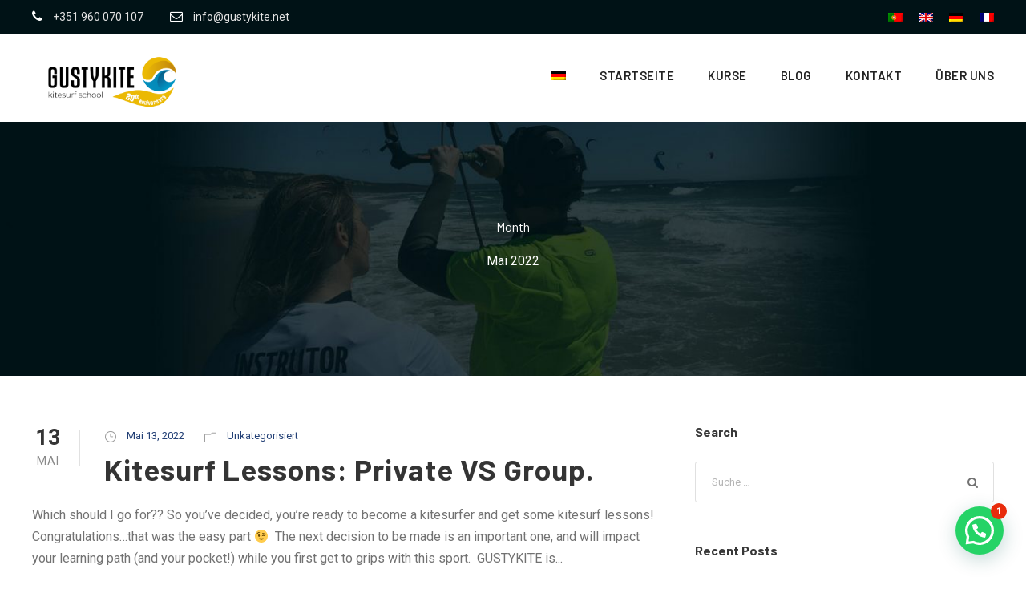

--- FILE ---
content_type: text/html; charset=utf-8
request_url: https://www.google.com/recaptcha/api2/anchor?ar=1&k=6LeR25kaAAAAAKMliD7tZ5VkY5WJBW6NBn_nMVOe&co=aHR0cHM6Ly9ndXN0eWtpdGUubmV0OjQ0Mw..&hl=en&v=PoyoqOPhxBO7pBk68S4YbpHZ&size=invisible&anchor-ms=20000&execute-ms=30000&cb=4zne7o6kezzi
body_size: 48640
content:
<!DOCTYPE HTML><html dir="ltr" lang="en"><head><meta http-equiv="Content-Type" content="text/html; charset=UTF-8">
<meta http-equiv="X-UA-Compatible" content="IE=edge">
<title>reCAPTCHA</title>
<style type="text/css">
/* cyrillic-ext */
@font-face {
  font-family: 'Roboto';
  font-style: normal;
  font-weight: 400;
  font-stretch: 100%;
  src: url(//fonts.gstatic.com/s/roboto/v48/KFO7CnqEu92Fr1ME7kSn66aGLdTylUAMa3GUBHMdazTgWw.woff2) format('woff2');
  unicode-range: U+0460-052F, U+1C80-1C8A, U+20B4, U+2DE0-2DFF, U+A640-A69F, U+FE2E-FE2F;
}
/* cyrillic */
@font-face {
  font-family: 'Roboto';
  font-style: normal;
  font-weight: 400;
  font-stretch: 100%;
  src: url(//fonts.gstatic.com/s/roboto/v48/KFO7CnqEu92Fr1ME7kSn66aGLdTylUAMa3iUBHMdazTgWw.woff2) format('woff2');
  unicode-range: U+0301, U+0400-045F, U+0490-0491, U+04B0-04B1, U+2116;
}
/* greek-ext */
@font-face {
  font-family: 'Roboto';
  font-style: normal;
  font-weight: 400;
  font-stretch: 100%;
  src: url(//fonts.gstatic.com/s/roboto/v48/KFO7CnqEu92Fr1ME7kSn66aGLdTylUAMa3CUBHMdazTgWw.woff2) format('woff2');
  unicode-range: U+1F00-1FFF;
}
/* greek */
@font-face {
  font-family: 'Roboto';
  font-style: normal;
  font-weight: 400;
  font-stretch: 100%;
  src: url(//fonts.gstatic.com/s/roboto/v48/KFO7CnqEu92Fr1ME7kSn66aGLdTylUAMa3-UBHMdazTgWw.woff2) format('woff2');
  unicode-range: U+0370-0377, U+037A-037F, U+0384-038A, U+038C, U+038E-03A1, U+03A3-03FF;
}
/* math */
@font-face {
  font-family: 'Roboto';
  font-style: normal;
  font-weight: 400;
  font-stretch: 100%;
  src: url(//fonts.gstatic.com/s/roboto/v48/KFO7CnqEu92Fr1ME7kSn66aGLdTylUAMawCUBHMdazTgWw.woff2) format('woff2');
  unicode-range: U+0302-0303, U+0305, U+0307-0308, U+0310, U+0312, U+0315, U+031A, U+0326-0327, U+032C, U+032F-0330, U+0332-0333, U+0338, U+033A, U+0346, U+034D, U+0391-03A1, U+03A3-03A9, U+03B1-03C9, U+03D1, U+03D5-03D6, U+03F0-03F1, U+03F4-03F5, U+2016-2017, U+2034-2038, U+203C, U+2040, U+2043, U+2047, U+2050, U+2057, U+205F, U+2070-2071, U+2074-208E, U+2090-209C, U+20D0-20DC, U+20E1, U+20E5-20EF, U+2100-2112, U+2114-2115, U+2117-2121, U+2123-214F, U+2190, U+2192, U+2194-21AE, U+21B0-21E5, U+21F1-21F2, U+21F4-2211, U+2213-2214, U+2216-22FF, U+2308-230B, U+2310, U+2319, U+231C-2321, U+2336-237A, U+237C, U+2395, U+239B-23B7, U+23D0, U+23DC-23E1, U+2474-2475, U+25AF, U+25B3, U+25B7, U+25BD, U+25C1, U+25CA, U+25CC, U+25FB, U+266D-266F, U+27C0-27FF, U+2900-2AFF, U+2B0E-2B11, U+2B30-2B4C, U+2BFE, U+3030, U+FF5B, U+FF5D, U+1D400-1D7FF, U+1EE00-1EEFF;
}
/* symbols */
@font-face {
  font-family: 'Roboto';
  font-style: normal;
  font-weight: 400;
  font-stretch: 100%;
  src: url(//fonts.gstatic.com/s/roboto/v48/KFO7CnqEu92Fr1ME7kSn66aGLdTylUAMaxKUBHMdazTgWw.woff2) format('woff2');
  unicode-range: U+0001-000C, U+000E-001F, U+007F-009F, U+20DD-20E0, U+20E2-20E4, U+2150-218F, U+2190, U+2192, U+2194-2199, U+21AF, U+21E6-21F0, U+21F3, U+2218-2219, U+2299, U+22C4-22C6, U+2300-243F, U+2440-244A, U+2460-24FF, U+25A0-27BF, U+2800-28FF, U+2921-2922, U+2981, U+29BF, U+29EB, U+2B00-2BFF, U+4DC0-4DFF, U+FFF9-FFFB, U+10140-1018E, U+10190-1019C, U+101A0, U+101D0-101FD, U+102E0-102FB, U+10E60-10E7E, U+1D2C0-1D2D3, U+1D2E0-1D37F, U+1F000-1F0FF, U+1F100-1F1AD, U+1F1E6-1F1FF, U+1F30D-1F30F, U+1F315, U+1F31C, U+1F31E, U+1F320-1F32C, U+1F336, U+1F378, U+1F37D, U+1F382, U+1F393-1F39F, U+1F3A7-1F3A8, U+1F3AC-1F3AF, U+1F3C2, U+1F3C4-1F3C6, U+1F3CA-1F3CE, U+1F3D4-1F3E0, U+1F3ED, U+1F3F1-1F3F3, U+1F3F5-1F3F7, U+1F408, U+1F415, U+1F41F, U+1F426, U+1F43F, U+1F441-1F442, U+1F444, U+1F446-1F449, U+1F44C-1F44E, U+1F453, U+1F46A, U+1F47D, U+1F4A3, U+1F4B0, U+1F4B3, U+1F4B9, U+1F4BB, U+1F4BF, U+1F4C8-1F4CB, U+1F4D6, U+1F4DA, U+1F4DF, U+1F4E3-1F4E6, U+1F4EA-1F4ED, U+1F4F7, U+1F4F9-1F4FB, U+1F4FD-1F4FE, U+1F503, U+1F507-1F50B, U+1F50D, U+1F512-1F513, U+1F53E-1F54A, U+1F54F-1F5FA, U+1F610, U+1F650-1F67F, U+1F687, U+1F68D, U+1F691, U+1F694, U+1F698, U+1F6AD, U+1F6B2, U+1F6B9-1F6BA, U+1F6BC, U+1F6C6-1F6CF, U+1F6D3-1F6D7, U+1F6E0-1F6EA, U+1F6F0-1F6F3, U+1F6F7-1F6FC, U+1F700-1F7FF, U+1F800-1F80B, U+1F810-1F847, U+1F850-1F859, U+1F860-1F887, U+1F890-1F8AD, U+1F8B0-1F8BB, U+1F8C0-1F8C1, U+1F900-1F90B, U+1F93B, U+1F946, U+1F984, U+1F996, U+1F9E9, U+1FA00-1FA6F, U+1FA70-1FA7C, U+1FA80-1FA89, U+1FA8F-1FAC6, U+1FACE-1FADC, U+1FADF-1FAE9, U+1FAF0-1FAF8, U+1FB00-1FBFF;
}
/* vietnamese */
@font-face {
  font-family: 'Roboto';
  font-style: normal;
  font-weight: 400;
  font-stretch: 100%;
  src: url(//fonts.gstatic.com/s/roboto/v48/KFO7CnqEu92Fr1ME7kSn66aGLdTylUAMa3OUBHMdazTgWw.woff2) format('woff2');
  unicode-range: U+0102-0103, U+0110-0111, U+0128-0129, U+0168-0169, U+01A0-01A1, U+01AF-01B0, U+0300-0301, U+0303-0304, U+0308-0309, U+0323, U+0329, U+1EA0-1EF9, U+20AB;
}
/* latin-ext */
@font-face {
  font-family: 'Roboto';
  font-style: normal;
  font-weight: 400;
  font-stretch: 100%;
  src: url(//fonts.gstatic.com/s/roboto/v48/KFO7CnqEu92Fr1ME7kSn66aGLdTylUAMa3KUBHMdazTgWw.woff2) format('woff2');
  unicode-range: U+0100-02BA, U+02BD-02C5, U+02C7-02CC, U+02CE-02D7, U+02DD-02FF, U+0304, U+0308, U+0329, U+1D00-1DBF, U+1E00-1E9F, U+1EF2-1EFF, U+2020, U+20A0-20AB, U+20AD-20C0, U+2113, U+2C60-2C7F, U+A720-A7FF;
}
/* latin */
@font-face {
  font-family: 'Roboto';
  font-style: normal;
  font-weight: 400;
  font-stretch: 100%;
  src: url(//fonts.gstatic.com/s/roboto/v48/KFO7CnqEu92Fr1ME7kSn66aGLdTylUAMa3yUBHMdazQ.woff2) format('woff2');
  unicode-range: U+0000-00FF, U+0131, U+0152-0153, U+02BB-02BC, U+02C6, U+02DA, U+02DC, U+0304, U+0308, U+0329, U+2000-206F, U+20AC, U+2122, U+2191, U+2193, U+2212, U+2215, U+FEFF, U+FFFD;
}
/* cyrillic-ext */
@font-face {
  font-family: 'Roboto';
  font-style: normal;
  font-weight: 500;
  font-stretch: 100%;
  src: url(//fonts.gstatic.com/s/roboto/v48/KFO7CnqEu92Fr1ME7kSn66aGLdTylUAMa3GUBHMdazTgWw.woff2) format('woff2');
  unicode-range: U+0460-052F, U+1C80-1C8A, U+20B4, U+2DE0-2DFF, U+A640-A69F, U+FE2E-FE2F;
}
/* cyrillic */
@font-face {
  font-family: 'Roboto';
  font-style: normal;
  font-weight: 500;
  font-stretch: 100%;
  src: url(//fonts.gstatic.com/s/roboto/v48/KFO7CnqEu92Fr1ME7kSn66aGLdTylUAMa3iUBHMdazTgWw.woff2) format('woff2');
  unicode-range: U+0301, U+0400-045F, U+0490-0491, U+04B0-04B1, U+2116;
}
/* greek-ext */
@font-face {
  font-family: 'Roboto';
  font-style: normal;
  font-weight: 500;
  font-stretch: 100%;
  src: url(//fonts.gstatic.com/s/roboto/v48/KFO7CnqEu92Fr1ME7kSn66aGLdTylUAMa3CUBHMdazTgWw.woff2) format('woff2');
  unicode-range: U+1F00-1FFF;
}
/* greek */
@font-face {
  font-family: 'Roboto';
  font-style: normal;
  font-weight: 500;
  font-stretch: 100%;
  src: url(//fonts.gstatic.com/s/roboto/v48/KFO7CnqEu92Fr1ME7kSn66aGLdTylUAMa3-UBHMdazTgWw.woff2) format('woff2');
  unicode-range: U+0370-0377, U+037A-037F, U+0384-038A, U+038C, U+038E-03A1, U+03A3-03FF;
}
/* math */
@font-face {
  font-family: 'Roboto';
  font-style: normal;
  font-weight: 500;
  font-stretch: 100%;
  src: url(//fonts.gstatic.com/s/roboto/v48/KFO7CnqEu92Fr1ME7kSn66aGLdTylUAMawCUBHMdazTgWw.woff2) format('woff2');
  unicode-range: U+0302-0303, U+0305, U+0307-0308, U+0310, U+0312, U+0315, U+031A, U+0326-0327, U+032C, U+032F-0330, U+0332-0333, U+0338, U+033A, U+0346, U+034D, U+0391-03A1, U+03A3-03A9, U+03B1-03C9, U+03D1, U+03D5-03D6, U+03F0-03F1, U+03F4-03F5, U+2016-2017, U+2034-2038, U+203C, U+2040, U+2043, U+2047, U+2050, U+2057, U+205F, U+2070-2071, U+2074-208E, U+2090-209C, U+20D0-20DC, U+20E1, U+20E5-20EF, U+2100-2112, U+2114-2115, U+2117-2121, U+2123-214F, U+2190, U+2192, U+2194-21AE, U+21B0-21E5, U+21F1-21F2, U+21F4-2211, U+2213-2214, U+2216-22FF, U+2308-230B, U+2310, U+2319, U+231C-2321, U+2336-237A, U+237C, U+2395, U+239B-23B7, U+23D0, U+23DC-23E1, U+2474-2475, U+25AF, U+25B3, U+25B7, U+25BD, U+25C1, U+25CA, U+25CC, U+25FB, U+266D-266F, U+27C0-27FF, U+2900-2AFF, U+2B0E-2B11, U+2B30-2B4C, U+2BFE, U+3030, U+FF5B, U+FF5D, U+1D400-1D7FF, U+1EE00-1EEFF;
}
/* symbols */
@font-face {
  font-family: 'Roboto';
  font-style: normal;
  font-weight: 500;
  font-stretch: 100%;
  src: url(//fonts.gstatic.com/s/roboto/v48/KFO7CnqEu92Fr1ME7kSn66aGLdTylUAMaxKUBHMdazTgWw.woff2) format('woff2');
  unicode-range: U+0001-000C, U+000E-001F, U+007F-009F, U+20DD-20E0, U+20E2-20E4, U+2150-218F, U+2190, U+2192, U+2194-2199, U+21AF, U+21E6-21F0, U+21F3, U+2218-2219, U+2299, U+22C4-22C6, U+2300-243F, U+2440-244A, U+2460-24FF, U+25A0-27BF, U+2800-28FF, U+2921-2922, U+2981, U+29BF, U+29EB, U+2B00-2BFF, U+4DC0-4DFF, U+FFF9-FFFB, U+10140-1018E, U+10190-1019C, U+101A0, U+101D0-101FD, U+102E0-102FB, U+10E60-10E7E, U+1D2C0-1D2D3, U+1D2E0-1D37F, U+1F000-1F0FF, U+1F100-1F1AD, U+1F1E6-1F1FF, U+1F30D-1F30F, U+1F315, U+1F31C, U+1F31E, U+1F320-1F32C, U+1F336, U+1F378, U+1F37D, U+1F382, U+1F393-1F39F, U+1F3A7-1F3A8, U+1F3AC-1F3AF, U+1F3C2, U+1F3C4-1F3C6, U+1F3CA-1F3CE, U+1F3D4-1F3E0, U+1F3ED, U+1F3F1-1F3F3, U+1F3F5-1F3F7, U+1F408, U+1F415, U+1F41F, U+1F426, U+1F43F, U+1F441-1F442, U+1F444, U+1F446-1F449, U+1F44C-1F44E, U+1F453, U+1F46A, U+1F47D, U+1F4A3, U+1F4B0, U+1F4B3, U+1F4B9, U+1F4BB, U+1F4BF, U+1F4C8-1F4CB, U+1F4D6, U+1F4DA, U+1F4DF, U+1F4E3-1F4E6, U+1F4EA-1F4ED, U+1F4F7, U+1F4F9-1F4FB, U+1F4FD-1F4FE, U+1F503, U+1F507-1F50B, U+1F50D, U+1F512-1F513, U+1F53E-1F54A, U+1F54F-1F5FA, U+1F610, U+1F650-1F67F, U+1F687, U+1F68D, U+1F691, U+1F694, U+1F698, U+1F6AD, U+1F6B2, U+1F6B9-1F6BA, U+1F6BC, U+1F6C6-1F6CF, U+1F6D3-1F6D7, U+1F6E0-1F6EA, U+1F6F0-1F6F3, U+1F6F7-1F6FC, U+1F700-1F7FF, U+1F800-1F80B, U+1F810-1F847, U+1F850-1F859, U+1F860-1F887, U+1F890-1F8AD, U+1F8B0-1F8BB, U+1F8C0-1F8C1, U+1F900-1F90B, U+1F93B, U+1F946, U+1F984, U+1F996, U+1F9E9, U+1FA00-1FA6F, U+1FA70-1FA7C, U+1FA80-1FA89, U+1FA8F-1FAC6, U+1FACE-1FADC, U+1FADF-1FAE9, U+1FAF0-1FAF8, U+1FB00-1FBFF;
}
/* vietnamese */
@font-face {
  font-family: 'Roboto';
  font-style: normal;
  font-weight: 500;
  font-stretch: 100%;
  src: url(//fonts.gstatic.com/s/roboto/v48/KFO7CnqEu92Fr1ME7kSn66aGLdTylUAMa3OUBHMdazTgWw.woff2) format('woff2');
  unicode-range: U+0102-0103, U+0110-0111, U+0128-0129, U+0168-0169, U+01A0-01A1, U+01AF-01B0, U+0300-0301, U+0303-0304, U+0308-0309, U+0323, U+0329, U+1EA0-1EF9, U+20AB;
}
/* latin-ext */
@font-face {
  font-family: 'Roboto';
  font-style: normal;
  font-weight: 500;
  font-stretch: 100%;
  src: url(//fonts.gstatic.com/s/roboto/v48/KFO7CnqEu92Fr1ME7kSn66aGLdTylUAMa3KUBHMdazTgWw.woff2) format('woff2');
  unicode-range: U+0100-02BA, U+02BD-02C5, U+02C7-02CC, U+02CE-02D7, U+02DD-02FF, U+0304, U+0308, U+0329, U+1D00-1DBF, U+1E00-1E9F, U+1EF2-1EFF, U+2020, U+20A0-20AB, U+20AD-20C0, U+2113, U+2C60-2C7F, U+A720-A7FF;
}
/* latin */
@font-face {
  font-family: 'Roboto';
  font-style: normal;
  font-weight: 500;
  font-stretch: 100%;
  src: url(//fonts.gstatic.com/s/roboto/v48/KFO7CnqEu92Fr1ME7kSn66aGLdTylUAMa3yUBHMdazQ.woff2) format('woff2');
  unicode-range: U+0000-00FF, U+0131, U+0152-0153, U+02BB-02BC, U+02C6, U+02DA, U+02DC, U+0304, U+0308, U+0329, U+2000-206F, U+20AC, U+2122, U+2191, U+2193, U+2212, U+2215, U+FEFF, U+FFFD;
}
/* cyrillic-ext */
@font-face {
  font-family: 'Roboto';
  font-style: normal;
  font-weight: 900;
  font-stretch: 100%;
  src: url(//fonts.gstatic.com/s/roboto/v48/KFO7CnqEu92Fr1ME7kSn66aGLdTylUAMa3GUBHMdazTgWw.woff2) format('woff2');
  unicode-range: U+0460-052F, U+1C80-1C8A, U+20B4, U+2DE0-2DFF, U+A640-A69F, U+FE2E-FE2F;
}
/* cyrillic */
@font-face {
  font-family: 'Roboto';
  font-style: normal;
  font-weight: 900;
  font-stretch: 100%;
  src: url(//fonts.gstatic.com/s/roboto/v48/KFO7CnqEu92Fr1ME7kSn66aGLdTylUAMa3iUBHMdazTgWw.woff2) format('woff2');
  unicode-range: U+0301, U+0400-045F, U+0490-0491, U+04B0-04B1, U+2116;
}
/* greek-ext */
@font-face {
  font-family: 'Roboto';
  font-style: normal;
  font-weight: 900;
  font-stretch: 100%;
  src: url(//fonts.gstatic.com/s/roboto/v48/KFO7CnqEu92Fr1ME7kSn66aGLdTylUAMa3CUBHMdazTgWw.woff2) format('woff2');
  unicode-range: U+1F00-1FFF;
}
/* greek */
@font-face {
  font-family: 'Roboto';
  font-style: normal;
  font-weight: 900;
  font-stretch: 100%;
  src: url(//fonts.gstatic.com/s/roboto/v48/KFO7CnqEu92Fr1ME7kSn66aGLdTylUAMa3-UBHMdazTgWw.woff2) format('woff2');
  unicode-range: U+0370-0377, U+037A-037F, U+0384-038A, U+038C, U+038E-03A1, U+03A3-03FF;
}
/* math */
@font-face {
  font-family: 'Roboto';
  font-style: normal;
  font-weight: 900;
  font-stretch: 100%;
  src: url(//fonts.gstatic.com/s/roboto/v48/KFO7CnqEu92Fr1ME7kSn66aGLdTylUAMawCUBHMdazTgWw.woff2) format('woff2');
  unicode-range: U+0302-0303, U+0305, U+0307-0308, U+0310, U+0312, U+0315, U+031A, U+0326-0327, U+032C, U+032F-0330, U+0332-0333, U+0338, U+033A, U+0346, U+034D, U+0391-03A1, U+03A3-03A9, U+03B1-03C9, U+03D1, U+03D5-03D6, U+03F0-03F1, U+03F4-03F5, U+2016-2017, U+2034-2038, U+203C, U+2040, U+2043, U+2047, U+2050, U+2057, U+205F, U+2070-2071, U+2074-208E, U+2090-209C, U+20D0-20DC, U+20E1, U+20E5-20EF, U+2100-2112, U+2114-2115, U+2117-2121, U+2123-214F, U+2190, U+2192, U+2194-21AE, U+21B0-21E5, U+21F1-21F2, U+21F4-2211, U+2213-2214, U+2216-22FF, U+2308-230B, U+2310, U+2319, U+231C-2321, U+2336-237A, U+237C, U+2395, U+239B-23B7, U+23D0, U+23DC-23E1, U+2474-2475, U+25AF, U+25B3, U+25B7, U+25BD, U+25C1, U+25CA, U+25CC, U+25FB, U+266D-266F, U+27C0-27FF, U+2900-2AFF, U+2B0E-2B11, U+2B30-2B4C, U+2BFE, U+3030, U+FF5B, U+FF5D, U+1D400-1D7FF, U+1EE00-1EEFF;
}
/* symbols */
@font-face {
  font-family: 'Roboto';
  font-style: normal;
  font-weight: 900;
  font-stretch: 100%;
  src: url(//fonts.gstatic.com/s/roboto/v48/KFO7CnqEu92Fr1ME7kSn66aGLdTylUAMaxKUBHMdazTgWw.woff2) format('woff2');
  unicode-range: U+0001-000C, U+000E-001F, U+007F-009F, U+20DD-20E0, U+20E2-20E4, U+2150-218F, U+2190, U+2192, U+2194-2199, U+21AF, U+21E6-21F0, U+21F3, U+2218-2219, U+2299, U+22C4-22C6, U+2300-243F, U+2440-244A, U+2460-24FF, U+25A0-27BF, U+2800-28FF, U+2921-2922, U+2981, U+29BF, U+29EB, U+2B00-2BFF, U+4DC0-4DFF, U+FFF9-FFFB, U+10140-1018E, U+10190-1019C, U+101A0, U+101D0-101FD, U+102E0-102FB, U+10E60-10E7E, U+1D2C0-1D2D3, U+1D2E0-1D37F, U+1F000-1F0FF, U+1F100-1F1AD, U+1F1E6-1F1FF, U+1F30D-1F30F, U+1F315, U+1F31C, U+1F31E, U+1F320-1F32C, U+1F336, U+1F378, U+1F37D, U+1F382, U+1F393-1F39F, U+1F3A7-1F3A8, U+1F3AC-1F3AF, U+1F3C2, U+1F3C4-1F3C6, U+1F3CA-1F3CE, U+1F3D4-1F3E0, U+1F3ED, U+1F3F1-1F3F3, U+1F3F5-1F3F7, U+1F408, U+1F415, U+1F41F, U+1F426, U+1F43F, U+1F441-1F442, U+1F444, U+1F446-1F449, U+1F44C-1F44E, U+1F453, U+1F46A, U+1F47D, U+1F4A3, U+1F4B0, U+1F4B3, U+1F4B9, U+1F4BB, U+1F4BF, U+1F4C8-1F4CB, U+1F4D6, U+1F4DA, U+1F4DF, U+1F4E3-1F4E6, U+1F4EA-1F4ED, U+1F4F7, U+1F4F9-1F4FB, U+1F4FD-1F4FE, U+1F503, U+1F507-1F50B, U+1F50D, U+1F512-1F513, U+1F53E-1F54A, U+1F54F-1F5FA, U+1F610, U+1F650-1F67F, U+1F687, U+1F68D, U+1F691, U+1F694, U+1F698, U+1F6AD, U+1F6B2, U+1F6B9-1F6BA, U+1F6BC, U+1F6C6-1F6CF, U+1F6D3-1F6D7, U+1F6E0-1F6EA, U+1F6F0-1F6F3, U+1F6F7-1F6FC, U+1F700-1F7FF, U+1F800-1F80B, U+1F810-1F847, U+1F850-1F859, U+1F860-1F887, U+1F890-1F8AD, U+1F8B0-1F8BB, U+1F8C0-1F8C1, U+1F900-1F90B, U+1F93B, U+1F946, U+1F984, U+1F996, U+1F9E9, U+1FA00-1FA6F, U+1FA70-1FA7C, U+1FA80-1FA89, U+1FA8F-1FAC6, U+1FACE-1FADC, U+1FADF-1FAE9, U+1FAF0-1FAF8, U+1FB00-1FBFF;
}
/* vietnamese */
@font-face {
  font-family: 'Roboto';
  font-style: normal;
  font-weight: 900;
  font-stretch: 100%;
  src: url(//fonts.gstatic.com/s/roboto/v48/KFO7CnqEu92Fr1ME7kSn66aGLdTylUAMa3OUBHMdazTgWw.woff2) format('woff2');
  unicode-range: U+0102-0103, U+0110-0111, U+0128-0129, U+0168-0169, U+01A0-01A1, U+01AF-01B0, U+0300-0301, U+0303-0304, U+0308-0309, U+0323, U+0329, U+1EA0-1EF9, U+20AB;
}
/* latin-ext */
@font-face {
  font-family: 'Roboto';
  font-style: normal;
  font-weight: 900;
  font-stretch: 100%;
  src: url(//fonts.gstatic.com/s/roboto/v48/KFO7CnqEu92Fr1ME7kSn66aGLdTylUAMa3KUBHMdazTgWw.woff2) format('woff2');
  unicode-range: U+0100-02BA, U+02BD-02C5, U+02C7-02CC, U+02CE-02D7, U+02DD-02FF, U+0304, U+0308, U+0329, U+1D00-1DBF, U+1E00-1E9F, U+1EF2-1EFF, U+2020, U+20A0-20AB, U+20AD-20C0, U+2113, U+2C60-2C7F, U+A720-A7FF;
}
/* latin */
@font-face {
  font-family: 'Roboto';
  font-style: normal;
  font-weight: 900;
  font-stretch: 100%;
  src: url(//fonts.gstatic.com/s/roboto/v48/KFO7CnqEu92Fr1ME7kSn66aGLdTylUAMa3yUBHMdazQ.woff2) format('woff2');
  unicode-range: U+0000-00FF, U+0131, U+0152-0153, U+02BB-02BC, U+02C6, U+02DA, U+02DC, U+0304, U+0308, U+0329, U+2000-206F, U+20AC, U+2122, U+2191, U+2193, U+2212, U+2215, U+FEFF, U+FFFD;
}

</style>
<link rel="stylesheet" type="text/css" href="https://www.gstatic.com/recaptcha/releases/PoyoqOPhxBO7pBk68S4YbpHZ/styles__ltr.css">
<script nonce="eY2RBfxjmJgiLHAurqyFcg" type="text/javascript">window['__recaptcha_api'] = 'https://www.google.com/recaptcha/api2/';</script>
<script type="text/javascript" src="https://www.gstatic.com/recaptcha/releases/PoyoqOPhxBO7pBk68S4YbpHZ/recaptcha__en.js" nonce="eY2RBfxjmJgiLHAurqyFcg">
      
    </script></head>
<body><div id="rc-anchor-alert" class="rc-anchor-alert"></div>
<input type="hidden" id="recaptcha-token" value="[base64]">
<script type="text/javascript" nonce="eY2RBfxjmJgiLHAurqyFcg">
      recaptcha.anchor.Main.init("[\x22ainput\x22,[\x22bgdata\x22,\x22\x22,\[base64]/[base64]/[base64]/bmV3IHJbeF0oY1swXSk6RT09Mj9uZXcgclt4XShjWzBdLGNbMV0pOkU9PTM/bmV3IHJbeF0oY1swXSxjWzFdLGNbMl0pOkU9PTQ/[base64]/[base64]/[base64]/[base64]/[base64]/[base64]/[base64]/[base64]\x22,\[base64]\x22,\x22w7VaAsO/eWLCvFd7w7oiHGByMUzCtMKmwoYeYcORw77Dq8O1w5pFVzNbKsOsw5NWw4FVGy4aT2TCs8KYFFLDqsO6w5QlIijDgMKOwr3CvGPDmT3Dl8KITEPDsg0zNFbDosOwwq3ClcKhWsOxD09/wrs4w6/CtMOSw7PDsRQfZXFDKw1Fw71JwpI/w6gKRMKEwrJnwqYmwrvCiMODEsKTEC9vYwTDjsO9w7oVEMKDwoEEXsK6woV3GcOVA8O1b8O5J8KswrrDjwTDtMKNVFpgf8ODw7Jswr/Cv35OX8KFwrc+JxPCux45MCMuWT7DpMKsw7zChkDCvMKFw40gw78cwq4ZF8OPwr8vw6kHw6nDtm5GK8KOw7UEw5ktwpzCskESDWbCu8O+VzMbw6PCrsOIwovCr0vDtcKQDHAdMHIswrgswqbDtA/[base64]/[base64]/w6Z9AcKSwp0Ew6LClcKiWMOywobDkl1XwojDsRkCw4drwqvCsBYzwoDDpsOVw65UCMKmb8OxYBjCtQBwf34lPMOdY8Kzw7wvP0HDhwLCjXvDjcO1wqTDmSc8wpjDunvCugfCucKMO8O7fcKQwrbDpcO/[base64]/DjcOtw4QSwoXChHNnYcOcT8KqDktwwqoXw7jDo8OVD8O0wqAAw5gpV8KEwoMhRT4/[base64]/[base64]/DvRHDk8OeQcOMBnwFw43CjMKQwok0N1p4wqzDrUzCqsOlZsKYwoNJYTjCkCXCq0xgwoFALB5hwqB9w7/Ds8KXM07CqVbCgcOiYV3CrCzDvMO9wp16wpLDr8OMIHjCr2kMMjjDhcONwr3DvcO6w4xAcMOKb8KXwp1EWSosU8OiwrAEw7B7PWQeBBwqUcOTw7sjVw4kRXDCi8OGLMOOwprDvHvDjMKHQALCixjCpmJ5W8OLw5khw5/CjcK6wq5Vw45fw44wPVsTBk01H3vCmsKTbsK8eCMUHsOSwpsTecOqwr9aYcKmEQJjwq9wJ8OswqXCgsOBbj93wrBlw4XCvjnCgsKGw7lIJhDCtsKZw6zCgxBGDsK7wpXDvW/DpsKRw5EJw65dFkfCjsKDw77Dl37ChsKvXcOzAilewozCkhM3Tg4EwoVyw4DCqcO/wqPDm8OIwpjDgkrDhsKOw5YUw6cOw61RMMKBw4fCmG/[base64]/Dv1QxeyIZw6Rkw68IEcKkHMKwNDzCqMK4bsO7L8KCZmjDq3hDECArwpFRwqI1FEUGHEA6w4/DrsOXE8Ogw6TDkcOJWsKywrPDkxQ/esOmwpwswrdveHXCik/Cs8KHw53CvsKBwr7DpmB/w4fDpGdww6Y5AGJobMO3fsKLI8Oywo7CmMKxw7vCrcOQGFwcw5hfTcONwofCpjMTLMOdY8ORdsOUwr/[base64]/w77Dh8Kyw5/DkREBd8OXw5fDmMKkwpR6wrwnScK1aWjDmUfDusKywrnCicKUwoh/wrrDgH3ClHzCjcKGw7BPXklofVjDjFrCgAHCs8KJwpPDlsKLJsONcsOhwrlXGMKZwqx6w5M/[base64]/CpMKOJ8K0w6YJw7JmXMOZd2zClMOwwoFFw7PCpMK3w7zDvMO7CjvDj8KIOUjCsFHCtm3CkcKZw7IgQsOPTCJrMQdOFWQfw7/CnwMow63DqmTDh8Ogwq89w5XCk14WPxvDhEkmG2PDrDETw7I8BxXCkcOXwqrCuRxGw68hw5jDoMKCwo7CsXzChMOwwog5wqXCjcObbsK/EDMBwp0UJcKuJsKmfgwda8KQwo/Dth/[base64]/ChRnDhcKwf8OpwqPDonYnwpRKw60Lw4xbw5UZwodEwqMSwprCkzLCtCDChCbCiGlIwrZ6GsKDwoRHOSFMHjJcw7RtwrJAwqDCkEhbScK0bcKUeMOYw6zChFtAFcOSw7/CuMK9w7rCtMKyw4nDsWBfwoAkEwbCjsKlw6NHEcK7bmpxwoo0asOjwpfCtWUWwobCpGTDm8ORwqkWEirCnMK/wr4JdG/[base64]/DocKyFsK6dcKTU8KpesKUw7fDt8OZw5hHV2/Cig3CssOtTMKswqbCnsO9GFohAcOpw6dCUQgKwp1ABxHChsOtEsKQwoEkSMKdw6xvw7HDrcKUw4fDp8O/wqbCk8KkEULCgQcQw7XDlRvDplPCusKQP8Opw492LcKIw45qccOZw5NgfHgVw51IwqPClsK5w6XDr8OAGhIsD8O8wqzCoGLCo8OZWcKiwq/Do8Ogw5bCnDfDvMODw4lsC8OsLAQmFMOiEnvDlWISTsObF8Kfwqx5HcOWwoDCrDd1IkUjw70wwrHDscOUwonCscKaYRlGYMKlw5IIwoPCgHZPXMK5w4fCvcOxP2xpHsODwppTw5zCjsOOckjCq1LCs8KHw5F3w6/[base64]/KsOQwozDisO6UnXDphvDgsKAEcKHwqJGw6rDisOew7rCpsKSJWLDv8O6KTTDgMKQw7LCocK2ZzHCkcKDbcKbwp4NwrjCs8KVEgPDuWUlV8KZw5rDvQnCoUEEYGDDmMKPXW/[base64]/DhMKDw5oOVEdNwrYdPQbCn2p1wr9ew6pYwoTCjmHDjMKOw5zCiFXDn1cZwq3DjMKVJsOoUjnCpsKdw4wcw6rCl3YyDsK9McKNw4wHw6Auw6QoDcKFFwpVwrrCvsKyw67CvRLDtMKkwp15w7MscT4fw78/d0l+fMOCwr3DmhDCksOOLsOPwr5SwqzDhDxEwrLDicKOwrkYFsOOX8KDwox0w5LDocKHHcOmDjYHw4IDw4nChcKvEMOVwoXCm8KGwq7CgS4kBsKYw4o+Zzx1woPCnwvDpBLCjMK/cGjCqj/Cj8KPVyt4UzUtWcKww4xRwrVgAifDs0pVw4rDjA4WwrLCtBnDscOIZy5qwqgzeFYWw4NSasKnNMK7w6ZvEcKREnnCqEgIazzDrMOKAcKRXVUSbD/DscOKakDCmFTCtFDDvkg/w6nDiMOPZsOsw7vCgsONw7nDnhcQw4HCuXXDtmrCt15lw54Twq/[base64]/w5jDtnvCqB7DnQF/GcOxw4zDnEBbQX7CjcKhKcKVw64uw64gw6TCvMKXHFAeDiNWDcKMHMO+CMOpDcOeTTNHJj5zw4MnPMKKJ8KrdcOwwpnDs8Osw7tuwovCtRA2w55ywobCisObd8OUIk0Qw5vCojQGaG1/YREmwp9OdsK2wp7DshHDoXrCsmwNKcO/BcKOw4rDk8KzXhvDsMKWGFnDgMOLBsOrNCArH8O9w5PDtMKvw6HCiEbDncOvIsKyw6LDjsKXYMK/GMKqwrRtKnVcw6zCtlzCucOna1LCl3bChX8Vw6bDgChDBsK/wpTCo0vCiDxLw6EZworCo2vCqQzDgAbDr8KQAMOOw45XLcKkOE7Cp8KGw4TDtlMpPMOKwqfDqlLCi29iPMKeKFbDmMKPfiLCpzDDoMKcIsOkw65RDjvDsRTCjDZfw4LCgwbCi8K/[base64]/DMOeV8KMwq3CisKkcsO2w71EwqxZw70pNgDDqCsgUhnCrA/CtsKrw57Co2xhcMOSw4vCtMK6TcOIw4HChEc7wqLCjX5awp93GsK2KUPCrWN7QcO5O8KPMsKxw6tuwrwIdcOpwr/CscOReF/[base64]/[base64]/Dq8O2wpdzBEzDhRFfM0Ipwq80wqjCsChdMMOrw5h5J8K0ZgQFw4UOUsKWw60swrl3LkRNEcOCwrVtJ2LDrMKSV8Kkw4VyWMK/wqMrLXHDqwLDjBLCtAvCgFoEwrM/HMOqwpg0w6Eoa0DCtMOTIsK6w5jDu37Duj56w7XDim7Dg1HCvMOzw6fCri8IUHPDtsOFwrp9wpB3UsKcMHrCncKCwqjDtgYNAm7DrcOnw6pQDVLCtcK4wpp8w6/CoMO6InxhAcKwwokuworDpsOSHcKgw4fCl8Ksw4h6fH5NwpzCk3TDnsKZwrHCgcK2N8ONwojDqjB0w4bCgHgGw4fCgHQuwo9ewqjDsEQcwo4Rw7jCl8KdWzjDrkHChw3CoyYbw5vDulrCuETDlkbCvcKqw6rCo103SMOEwpfCmQJIwrHDjUXCpD/DhsKtasKaan7CjMOXwrXDk2DDqUEmwp9EwovDtsK2CcKxZcOWe8OKwptew79JwqYCwqsWw6zDlVLDmsOjwqvCtcKQwoXDmMKtw6NACHDDhWpxw7czacOYwrM/dsO6YSVVwrobwr9/wqbDhGDDnQrDgFjDqWoYATFyLMOqTBDCmMOHwp1yNcO2WMOCw4LCsXvCvMOdW8Ofw4cWwoQeIwgdw6luw7Y4HcOkOcOudFo4wpjDmsKLw5PCp8OzUcKrwqfDvsOAG8KsOBPDlhHDkC/Cp1LDnMOrwozDosO1w6fDjipqN3MOesOiw4TCkidswo9AWQHDnxHDmcOkw7DDkyLDowfClcOXwqfDjMKHw7TDizwBVsOnUcOoLBPDiQ/Dul/ClcOOQizDrl1jwoMOw67CqsK+V0p8wpRjw7LClE/CmUzDog3Cu8K4XRzDsGlrKm0Rw4Zcw5jCjcOFdj1Yw6AcNE8sYg4aEzXCvcKGw67Crw3DoRBbGylrwpPDqXXDnQrCrMKDJ2jCr8KwTQTDvcKDci1YBDJ9WW1cJBDDnwpXwrBjwrQFCcOHesKfwonDujZnG8OhbmjCmcKfwovCuMOVwoLDlMO3w4jDhg/Ds8K6FMKbwoNiw77Cq2zDvmTDo2Egw5h6QcOnGWnDuMOyw71HcMO9AxzCvwsBwqPDq8OYE8K8woJ3JsO7wrtGdsKRw4QUMMKtOMOKWyBcwqzDoxHDrsOWN8K+wrXCo8Oiwr9ow4DDq2/Cj8Oyw6jCvVbDpcKYwqZow4jDgA9Zw7hbAlHDlcKjwonCpwApYMOYaMKpCSNSPWzDgMKcw77Co8KNwqpywq3DlsKJE2cUwrzDq2vCg8KEwq05EMK7w5TDicKELALDjMKETi/[base64]/CnT8fwoVgVMKMGEzDtcKFw64nw4nCg8KZTsObw59LMMObAcOdw71Vw6J6w7zCs8OPwqoiw7bCg8KJwrPDj8KqAsO3wq4vaEtQasK6SHXCjmnCpRTDo8Omf0wFw7Rhw5Mvw6/[base64]/ZGUVF8K9azPCvH5gG8KDwpZhGD8SwrPDrnTDkMK1W8KywqXDh2zDusOSw5LDiT8pw4LDkT3DusOBw65rT8KSMcOzw6HCn35ZN8KVwr4eLMO8wp1GwrJjOkBLwqrClsO8wp8VUsOaw7bClSRLZ8OLw7cKBcO2wqVzJMOCwoLClHvCmsKXacOPDALDhRAJwq/CklHDiDk1wqAtFTxOL2dYw4hIPQZUwrTCnhZKN8KAccKIChoPORzDssKywrxmwrfDhEoCworCky5wNsKVccKwbA7CuWPDpsKVBMKowrLCp8O2BMK9VsKTKx5mw49VwqHDjQpqdMK6wow5wp/[base64]/w7LCshnCtTfCuRHDnMKvworCm8KvJcOrUMO+wrl2wpsfSnBrfMKZCsOzwrtOYW4mbWUHVMO2LW9lDhTDo8Klw54owqoHIy/DjsO8ZcOHJsKvw4nDq8KxNndNw7rCmlRew4xgUMK1SMKDw5zCvznCrcOAT8KIwpdaZQPDtcOow5xBw75Hw7vCusKPXsOoXytIRMK8w6fCvMOdwrsSbMOkw77Cm8KzGk1JcsK7w5wVwqQQVcOOw7w5w6IZd8Oxw4U/wq1gKMOFwrhtwoPDvDfCr1fCucKow6cowrrDi3jDj1VtasKNw7Btw5/Dv8Kfw7DCuE7DrsKnw5p9YTfCk8OAw7TCnA7DiMOfwqvDohfCqMOtccO+UkQNNHjDuSPCqMK2VcKDG8Kdbm1KaD9+w6oiw6DCp8KoaMOwXMKIw6tvAA9OwotQDRXDlwt7LkfCpB3CssKmw4rDs8O5woZgbhfCjsKXw6fDrToCw7gbUcOcw5/[base64]/CkzZGw7l1JlQRYUjCmUzCgMO8w4jDg8KuPArDjMO7w4TDssOpbhN1ckHCj8OJR2HCgD1LwoFhw6R9F1fDvsKdw4ZAHzB+KMK4w453EcK+w59uIGl/ISfDm0Z0ZsOrwrJ4wqHCg3vDosO/[base64]/CqSVcdElMM8KgKh13YcKoNCHDsxpGVVQqwrrCnsOkw6bCs8KvdcOOUsKvZGJsw5J5wrzCrQ0+JcKqfFjDoSvCpsOxPzHCm8OXNsKObyl/HsOXfcOPFHDDtAVDwpVuwoczZ8K/w5DCocKzw5/Cl8OXw7BdwoZ/[base64]/DgsKKfcKMwrbCgBjCh8O4ZsKadTjCgBDDqMO0KhfCvAfCocKSc8KVDVcJTltIOlnCtsKNw5kIwoBheilBw7nDhcK6w7TDt8Ksw7/CjCFnCcOMJSHDvAZcwoXCscObScOfwp/DgRbDg8KpwoJ7A8KVworDr8O7RSIOL8KkwrrCvF8sOFpMw7zDo8KWw4E8fTTDtcKXw5nDu8K6wonCmDcaw5NGw6zDkTzDqcOhflsUOHE3w45oRsOsw7paf2jDrcK8wovDskM6FcK0DMOcw54aw6Y0W8KdDR3Djj5VIsO+w4Rkw44/SmI7wpswf0DCnw7DssK0w6BgVsKKT0HDmcOMw4zCmATCtsOQw4vCpsO1YMOeIk7CmcKXw7vCgioUaX/Co1PDhifDnsKAXXNMcsKhFMOsMHAGAhwpw7ZlWg/[base64]/CgsOzDVXCtWEuTsKrAMKdE8KkdMO4wrlOwpfCliYdDmHDsUDDlkTDh3xuScO/w71qAsKKNmsKwojCu8OlN11QcsOzO8KlwqrChS/Coi4EGF1Nwr/CtUrDoWzDrXxVDwRSw4XCv03DpcKew5UVw4k5QiRtwqsQTntiEcOcwo0qw4sEw41AwoTDpcK2w7LDgTDDhQnDnMKga0d8YH3Ch8OSwqPDql3DvS5hTCbDi8OtfsOzw6pRccKAw6rDnsK5LcK3TsOvwrAyw6dvw7pBw7PCiUjCjVI0ZcKnw6ZSw5E/K1JNwqIjwqjDocKjw47DmkFmPMKJw4bCsHRSwpXDvMO/dMOQSCXCpC/DlRXCicKFVnHCpMOzdMOXwptuezcYSSTDoMODRhDDlGA5LAVZLkrDq0HDuMK2EcKiH8OQTSLDn2vCljHDiQhkwpx3GsKVeMO4w6/CoGsiFG7Cg8KAazJDw7AtwqImw6oWeAAWwrEPEV3CnAPCjU8Iwp7CscK/w4Fcw4HDk8Knf3wfDMK6ZsONw7xJT8OBwodADyZnwrDCiQ1nG8KcB8OkIMO3w4VRIcKMw6bCjx0gIx4QeMOzLcKXw58yaWvDm1IuDMOawr7Din/[base64]/CqsOqFMOfw4zDjMOrwqtCwpfDnMOqIxIzw4rDl2YXZwrCtMO4NcOgGRwLXcKRCMK8SW4Rw4QOBz/Ckw3DvX7Ch8KGOcOXDMKVwp9XdkBvw65ZCcKxUFJ7WBrCo8K1w5w1TDlkwr9Mw6PCgSHDmMKjw6jDkFVjIFM5R2gWw4luwpZtw4UaPcOeWsOOUMOhbUAAFiHCtGY/XMOwTzAIwo7CtSVswq7DhmbCv3DCncK4wqPCv8OtFMOXT8KtEl3DqW7CmcO+w6nDmMK8E1rCpcOITMOmwoDDjBrCtcOmVMKOTXksKFwgV8KOwrfCvmnCl8KFUcOuwp/DnRLDicO+w44ZwoUrwqQMfsKodQfDl8KJwqDDksOjw61Bw699BUDCmls3GcOQw6nDqT/DicOWdMKhWcKDw7slw5DChDnDgglTTsKwHMOCCFZ6JcKIeMO0wrIzLMO1dnrDk8K7w6/[base64]/[base64]/I8KZw5APJMKmc3/[base64]/Dj3zCo8OowoTDi0QqDMOmwqRiw4k9wo5DwpUXwrExwq0vAntnJ8KdYsOCw65OQcKlwozDnsKhw4HDqsKRHMK2AzrDqcKDUzFGMMO4fCLDrsKXfcOJMAl8IMOkLFcuwp7DjxcnXsKjw5Egw57CjcKIw6LCn8Kuw4XCvD3CvkDCscKZdS0/axIswo3CuW/[base64]/CvzvDocKAaCPCrMOMHlHDgXPDk0Uiw5vDghg2wqAhw7LDgFgowp0pacKqHcK/wovDkiRewqPCg8OBXcKmwp93w6c/woDCons9FnvCgkbDrMKFw6fCiWHDinUXaQEjI8KiwrJcwojDq8KxwqzDhlfCpjlUwpQbJcK/wpnDmMKBw6zChTcRwp53GcKew7TCmcOKUWZmw4ZyF8OtYsOkw6klZx7Dl08Uw53Cu8KtUVBWWkXCk8OJC8Ozw43Dt8KdO8KTw6kwKsO2WCXDtUbDnMKJVcKsw7PCu8Kdwp8zQnoWw65ULgPDssOZwrttOA3DvQvCkMO8woZpfgQZw5TCmV0iwps+OXbDosOqw4TCnWZ/w4hLwqTCjx/DmAJmw4DDpTDDosKZw7sDW8KxwrvCmn/Cj2XDucKZwr8rcU4dw5EFwqYTcsO+XsO8wpLCkSnCpU3CncKHbwRgcsKvwrLCvMOzwr7Dp8KNKzMdGDjDoAHDl8KQbloMe8KoWcO9w63DqcOedMKww4IMRsK4w79ZUcOrw5rDikNew7/DqsOYY8Ouw6M+wqB3w4vDisOpbcOOwqlQw63Cr8OPDQnCk05yw5bDiMO9AHHDgTPDosKKbMOWDjLDkcKgWcOXITYwwqVnNsK3RiQ9wpcRKDAKwoFLwoZUWMOSIMOzw7YaWVjDuQfCuSMBw6HCtcKQwrIVIsK0w4/DgjrDnRPCkUAGHMKHw6nCgCLDoMOhJsKnJcOiw7Yzwr1HeWJdEAnDqsOkFC7DgsOwwpLCgsOCEnAEZsKWw7gDwpbCmEAFZANLwrk3w40zCmFLfsKnw7lvVnHCjEPClAUkwpXDjsOWw5IKw7vDoikVw4/CssKgOcKtEExmSkZ5wq/DvUrCgypsaR3CoMOuQcKwwqUkw4l6YMKywqjDuSjDsT1Aw58hL8ODfMKiw6LCjg9Pw7hWJAHCm8KIwqnDq3nDhsK0wr0Tw7JPSXvCqzARd1HDjWrCosK/WMKMacKbw4HCvsOswoorOcOawrcPPXTCosKMACHCmi5eK0jDosOOw6nDicKOwpsnwp/DrcK0wr0Bwrh2w64Dw7nCjA5zw7UawpcHw58nQcKOK8KJYMK9wo5iEsKlwrxbTsOOw6MywqMTwoUWw5zCusOZE8OEw67Cjxo+wotYw7sXbiJ2wr/Dn8Kcw7rDkB3ChsKzH8Kpw5siC8OewrQpGWjCoMO/[base64]/DgXfCksOpw7ALwq3CrA9qV8KACMKrw5/CqMK8KUnCiDQLw6jCk8KXwq9Xw5nCkVXDtcOwAiE1fFIIchAsacKJw5fCtGxXaMO5w64rLsKBcmbCisOCwpzCrsOIwqhgMlEmKVY2SlJAEsOmwpgCBhzCr8O9NMKpw4ZTJArDpCvCsU3Cq8KwwoDDgF87Y0kLw7M6LSrDsQNkw5cwAMOrw7LDtW/DpcO2w4VMw6fCh8KtQsOxZ2HCisKnw6PDo8OvD8Ogw5/Dg8O+w78nwqdiwr5owoLCksOQw7IZwozCqsK0w57CjwRPGMOpW8OxT3TDh24Cw5LCq0cqw6jCtgxuwpgAw5/CsgXDokdbFsKnwrtHOsKpH8K8G8OWw6wsw4fCgxfCj8OYVmgDCCfDoV7Cr2RIwrFwDcOPBGc/T8OPwq3DgE5QwqdOwpPDjhwKw5jDm3JRXifCh8KTwqwVRMKJw4zCo8Kdwr1dDAjDo2lLRVc6BsOgDFRYQFHCt8OBUGNlY1ZQw77CrcO3wqXCpcOlZl0rIcKIwokZwpYGw5/Dm8KJES3DliVcXMOFeB7Cg8KVLgXDgsO+IcKvwrxjwpzDnQvDuVDCn0HCvFTCtXzDkcKPGh4Kw41Uw64rDcKFW8OSOTsIBxLCgmDDkBbDiW3DvWjDi8O2wox1wr7ChsKdFk/[base64]/CqMOmNsKrwrB2D0djFxd7OcKPLD1EFg/Crj9xNg5iwobCkRfCjMOaw7jDgcOWw7YpIDLClsKww7Q/Yz/DvsOzXBV0wq1CXF1FOMOVwovDssKVw7EUw7AxYTHCgUN4IMOYw513ZcKww4onwq52d8K1wqA1MRI6w6BoNsKiw5ZHwqjCp8KDJF/ClMKUGAAVw7gyw49qdQrCtMO/HlPDsQY8MBQdfV0Wwowxd2XDuTvDj8KDNXN3KsK7BsK2wphYBy3ClW7Dt1kPw75yRXTDv8KIw4fDjjbCiMOSO8Oxw718PCYIBFfDiWAAwofDl8KJDhPDmcO4NCR6YMOWw4HDicO/w5PCrDTDssOZIVzDm8KHw4oQw7zCsA/Dj8OTcsOWw4k2ezEYwojCgh1LbAfDkQI8R0QRw6Vaw6zDn8OYw5snEiA7FjYiw4zDr2vChl8ZP8K7DyzDoMOXYBXDpRjDpsK5QRRxaMKkw5zChm4tw7bChsO/XcOmw57DqMOIw5NHw7LDr8KDThjCvUdAwp3Dr8OFwok+URrDhcO4RsKDwrc1D8OQw7nCi8OWw5rDrcOtRcOZwrLDqMKqQCdIZCJKZ28mw6kVRRwvJnw2SsKcLcOOYlbDlsOYKRQCw6fDkj3CosKzX8OpXsOpwr/[base64]/Dn8K5fgoUwogxa8KTwrXCjxfDtMOQdRbCusONw73DrsOfw5QwwoXDmsOnXXZNwpPCvkLCoSjCpEgKTwQ9TT4KwqPDm8OJwpYPw4zCg8KDbkXDjcKgRhnCmwvDmhbDly5Ow68Ww7/CtgpBw6/CgThKF3rCpTIWSUfDnBslw4bCkcO2D8OPwqbDqcK/dsKQHcKLw7hZw45/[base64]/w7cEwrLDmR9SUMOWwr7DvsOtKcOwUwl0dVdDcS7CocOXQ8OzDcO7w7M3bMOlB8OzOcKIOMKlwrHCkhXDqRp0fibCp8OGUT7Cm8Odw7/Cm8OHfjfDmsORXDRDRH/[base64]/DiRHCmsORw7nChcKowpoYw70iG2LDlBNIw5NQw4ttWlvDnRVoC8O7YTwOeHzDs8KKwqLCq1/CsMOjw71fOsOwI8K6w5RJw7DDhMKdZ8KIw7pMwpMYw49MLHvDpxJywpALw7MIwpXDssOqDcOOwpjDrhIew7cdbMOMW0nCuQ5Iw6kReVpMw7/CsVoWcMK3bcKRX8KVCcOPSBrCsizDqMKaBcKWDj3Csm/Dk8KJBsOkw4RUQ8KbXMKdw4LCicOTwrcUacOowpjDvD/[base64]/DoEVow4JQZsK9IS59wrnDrcOVX8ODw78ADB1YDMKpNAzDtg9Ow6nDmMOgNyvCrTDCscKIJcKSB8O6YsO4woPCq2gVwp1awqPDkHjCsMOxMcOTw4/[base64]/wq7Dl8OewpPDjMKow6rDgx/[base64]/Dt8OFBMKlwrDCmsOtKMKkwrLDpmrDlzvCt0vCrcOAw4nDmMKdMmkNCElnMSnCsMO4w5PCv8KMwqjDlcOUHsK2EhJJA3FqwpkmfsO1chzDscK8wowYw4LClnADwonCj8KXwq7CiC/Dt8OZwrDDt8OVwqRdwqpxNcKPwqPDjMKQFcOaHMOIwpjCrcO8KnPCpR/DvEPCmMOhw798GGpwGMO1woAXNsOYwpzCgsOARTbDt8KIYMOXwp/[base64]/[base64]/CklTClHrDrcOCw7XDpcK3wo/CqhLDvnPDkcOFw7daMsK+w4Y2w7bDqBNLwoN3Bx3DlmHDrMKNwo86FDnChhHDucOAZ0bDkFECC3sBwowaI8KWw77CvMOEZ8KCAxx5ZBodwrNSw57CmcOFOkRIRcKxw7k1w4BQZk0mAW/Dm8ONUSs/WgDDjMODw53DnRHCiMOJZlpjKhXCt8OVAR7Co8OUw47DiELDgQ8vWMKKwpJzw5TDj3ojwo3DulZwCsOjw5l5w4FEw6xzJ8KabMKYH8OsZcK/wpQXwrIywpIvYsOjbsO2EMKSw5vClcO+woPDpSNXw6TDqRk3G8O1esKYfcKVCMOoCgReWMOBwpDDlMOjwonCrMK0Y2kUfcKPR3VOwr/Du8Oyw7PCgsKhHsOnNQJKYBctN0dkV8OmYMKOwoDCusKqwqIIw7PCmMOjwoZLe8KAf8OQb8Ozw5hgw6/ChMOhwqDDgMOOwrxHFXTCvkzCn8OwCknCqcKBwojDhiDDm1vCv8K3woJ/LMOQU8Omw7nCoCnDrxBowoLDmMKJYsOyw5rDpcO6w7diXsORw7bDusOQB8KCwp5eRsKlXCPDg8Kdw6PCmzMcw5jDosKrXkTDl1nDhMKDw4lIwpo8LMKtw4p5PsOdfAzCisKLGgnClkbDuANVTMOqdQ3Do3nCsxHDj0HDhH7Cp3dQRcKFb8ODwovDiMKAwqvDuS/DgmfCs0jCmsKbw4cmMw/DmwHCgxvCo8KhGMO1w4hiwoswbMKwfHdRwplYUwRbwq7CisOyDMKCEzzDqmrCqMKQwpPCrigEwr/DmHPDrGAGMjLDpVE6RAPDvsOKNcO7w4NJwoQ7w7pcZWxAU1vCk8KQwrDCin5bwqfCqjfDlUrDj8KAw6VLMkkCA8KXwprCgsOSHsOiw7oTwpYUw48CQMKQw7E8w6pFw5saWcOLSA1PcsKWw5wrwqnDpcOUwqgNw5HClyzDpAbDp8OoBiE8XcO/NcOpOnEhwqduwoV8wo0Cwrwmw73CrAjDisKIG8OPw60dw4PDo8KSLsK/[base64]/[base64]/[base64]/[base64]/DunPCsizDmGbDpsKVw7RTwr8DD1pMEcOKwqPDrDLCn8OUw5jDtRpMR2lCSznDn0ZYw4fDky1PwoVND0DDm8Ktw6bDlcK9bXvCmVDClMKxKsKvO0c6w7nDsMOuwoXDr2o0DsKpdMOWwrvDh2rChh7DuzHDnzzCiSZVD8KnAwF7NwMNwpVYJ8OBw6c/FMKAXAwkXnbDjiDCpMK5KRvCmFYGecKTCGjDjcOhKnXDt8O1csObbigFw6/DvMOWaCvDvsOWf17Ck2tiwp5twoJAwoJUw4Qvw4w9eU7CoC7DtsOoWgIGG0PDp8Otwpsma2DCssOicRzCtizDgsKzcsOgKMK6VsKaw7EVwqjDozrCgxHDtAMXw7XCtsKhYgxxw617ZcOMQsKWw71/Q8OaHEdtbmJfwpUMLB/CgQzCksOzMGPDtcOnw5rDpMKvKRsqwqHCiMOYw7XCmV7Cqw0EPQM2fcO3N8OTPsOfYMKQwqYDwr/DisO1ccKhUD7CjgYfw61qS8Kaw5LCocKIwpMBw4BCIFjDqnjDhnTCvkzDmz1Rwpg/[base64]/CoMKXEQQ3wqLCvsOywr1ZwpBdKsKpFMOEQsO5w5B0wozDuTPDqcOsAzrCiW/DoMKDPwbCjcOtW8Ktwo7CicOjw6wowq0LPXvCpsOkZygyw47CnE7CkmfDgxEXMyEVwpvDt08wAz3DlQzDqMOkahVaw45/NSghbsKIe8ORZwXCsn7Dl8OGw4EgwoNpdF5pw4Mcw4nCkDjCnkU3DMOMCV8xwqR+PcKldMOdw4HCjhl0w6p3w53CjWTCkkzDkMK/FV3DsnrDs2txw541eSvDlcOVwrloEMKPw5fDiXjCuHzCqTNWZcOuXMOiQ8OJKgYHX3lowpcowpzDtiIWGMOOwp/[base64]/Ngg7w5HDt8Kibm3DpA9vwoXDoSNJdMONw6HClsKPwp89w5laD8OZAlfDoDHDrkgRKMKtwpVZw77DgSBDw4JNRcO2w5nDpMOVVRTDgCYFwqTCnk8zwoNPZATDqBzCnsKdw7nDh2HCgxDCkQ1/K8KnwpfCl8K+w6nCqwkdw43DtcO5Yz7Cn8OYw63Ct8OUTw8Qwo3Ciz8VPlkQw4/DgcOPwoDCqX5LMFTCkBXDusKGAcKfQmF/[base64]/wprCisOYw4dEWUQTNzAvYFscZ8OWwq3Cnw7DpXsdwr5rw6TDssKdw5lFw5jCn8KBLg4xwoItK8KSVATCo8K4WsKLVG4Qw5TDoCTDicKMdTkrTsOAwobDszs/w4HDscK7w6YLw6DDoRZvEcKWRsOYOW/DisKoBndewoM6ccO2BVzCoHtywp07woEfwrR1SirCoTDCglHDqn7Dmm7CgsKTAiBTUAAjwoPDmj86w7LCvMO7w7A1wqXDnMOgOmosw6tJwrMVJMKEI3LCkk/DmsKsfF9gNGDDqsKVRwzCviQdw6wrw4pAIgMfJ3/CtsKFW33CgsKgR8KobcOLwoN7TMKtU3UMw4nDoVDDkVwOw6A0FQZNw75AwobDvmLCjTA/OhV7w6LDvcK7w68gwrw7MsKqwqUYwp/Cj8Okw5/ChRXDu8O4w7jDvFU8HxfCiMOxw7xuY8Ozw59jw6zCniRDwrZibVF9GMOYwq9ZwqDCvMKHw5hOQcKOAcOzSsKwFF5qw6Ivw4vCs8Ovw67Cn2vChFlCTT09w4DCnUIcw5txUMK2wqZREcKLERwHYE4jD8OiwqzCmnwSPsOKw5EgVMO1WcKFwo3Dt2YKw7/CkMKHwpFEw4MafcOnwo/CmAbCqcKKwo/DssOyfcKfdgPCgwnCnT3Cj8OYwqzCh8OXwpxRw7sxw7TDlRDClMOswqTCpwjDv8K+B2c7w50/w55occKVw6IOWMKYw7LDmjHDr3nDi2kGw41zwqPDmhXDksORTMOXwqrCpcK1w6sSLgnDjRdHwrh0wpABw5pkw7xUPMKqGUTDrcOTw4TCkcKBSWNRwrJTSBd9w4XDuHbCpXkxYsOsCV3DvX7Dg8KNwpvDrAkVw73Cl8K5w602S8K/wqPChDzDhkzDjjA2wqTCt0/Djm4GJcOKD8OxwrPDlC3CkALDu8OcwpIhwqYMNMOCw7JFw64vUsOJwr5KPcKlUlp9RMOwMMOrSghew5oUwpvChsOtwqFjwq/CpDDDozFNdk/[base64]/wo1JIhVNZAF7wrvCvMO0XARbJMO1w5DDhsOawqNnw5jCpl5qNMOsw5J7cD/[base64]/[base64]/[base64]/Cm1rChAQNw7zCmxTClcOIw7rDjWYjCcKGC3Upf8KlQ8OCwrrCkcO/w6IIw7PCh8OaeU7DgmFuwq7DsFBcUcK4wpdYwofCuwvDnUBXXDE/w6TDrcOQw5xkwpcZw5PDpMKUPTLDsMKewpU1wp8LOMOYcSrCnMOjwrXCiMOxwrnDq1gVw6rDohQ+wqIMTRzCoMOKFwVqYw0oFsOXTMOEPmQgOsKyw7zDsmt+w6kbIlXDg0BMw6XCo17DusKfBTRQw5vCoF1/wpXCpTVFTF/DoCjCgwDDrcKPw7vCksONTyPDgh3ClcKbISVLwojCoC52w6gZRMKdGMOWaC4qwqlZdMODJFYdw64cwrLDgsKoA8OlcxvCnS/ClFDCs3XDnsOTw4nDmMOYwrFBHsOXOTMHaEoPMQbCi2TDmS7ClgXDqEAHGsOnPMOCwqLCvx7CvmfDo8KsHDzDrcKqPsONwqnDhcK9d8OKEsKqw4gEP0c1w4rDlWbDq8Kkw77ClSjCiXnDlid7w6/Cs8KowpEWYMKuwrPClSjDosO5PAHCsMO/[base64]/YXMuDlbDlGPDjsK+JDp5wrTDuMKJcApmKsOqM3cswqJ0w7FTN8OFw5TCvBExw48GDkTCqx/[base64]/[base64]/CnMKuw5oTZhhFQWDCiUbDtcKPw6nDusOXBMO9wp5Vw73CmcKjeMOLScOQGRNmw5MNNMOLwrwyw7XCmG/Dp8KOfcKNw7jChXbCqj/Cu8KdRydSwqBMLgbClg3ChELCq8OvU3Zxw43Cv0bDqMOlwqTDkMKbI3g/ccODw4nCoz7DrsOWHEFowqMJwo/CiwDDqQJEGsOsw57Cm8OlemfDmsKABhnCsMOKawDCn8OFS3nCqWISGMK2Q8OZwr3Dl8KbwobCmg3DmsKbwqlCRsOnwqdzwqHCiFnCnTPDpcK/[base64]/CtD0Ff8ONw4XCpA07KxvDtSwQRcKow63Cn8OlRMOJwqRew5Elw5/Cpxh+w5ZyGQlyXx8LOsObNcKPwotCwq/CtsKBwoxrUsK7wp4eVMOSwootCRguwo4ww4fCqcOzDsOQwpDDvsKiw7jCrMOsZFopFz/Cvzh6NcOxw4bDqizDrwrDjBrCqcOPw7gpLQnCuW7DkMKNW8ODwpkawrQLw7fCjsKUw5l1BSjDkDR6KzJdwobDmsK3EcOvwr/ChRt6wp0iDD/Ds8OYUMOjMcK1VMKsw77CmkwPw6TCo8KXw60Z\x22],null,[\x22conf\x22,null,\x226LeR25kaAAAAAKMliD7tZ5VkY5WJBW6NBn_nMVOe\x22,0,null,null,null,1,[21,125,63,73,95,87,41,43,42,83,102,105,109,121],[1017145,594],0,null,null,null,null,0,null,0,null,700,1,null,0,\[base64]/76lBhnEnQkZnOKMAhmv8xEZ\x22,0,0,null,null,1,null,0,0,null,null,null,0],\x22https://gustykite.net:443\x22,null,[3,1,1],null,null,null,1,3600,[\x22https://www.google.com/intl/en/policies/privacy/\x22,\x22https://www.google.com/intl/en/policies/terms/\x22],\x226sM6tDWC2zqKE7VyOdywF95tHB2kilNMgI3xf7GDd2c\\u003d\x22,1,0,null,1,1769051520176,0,0,[115,215,77,163],null,[138,230],\x22RC-nfNx2vRCv08CvQ\x22,null,null,null,null,null,\x220dAFcWeA6x6T0Daw3eu5FmH2nyKcGE7rgZufDPKmw6X4L8hwJWPUMDmscviDTHm-ACaviRsQr-YbDg3U_oEUgC6W2TAiv2PXBI2w\x22,1769134319991]");
    </script></body></html>